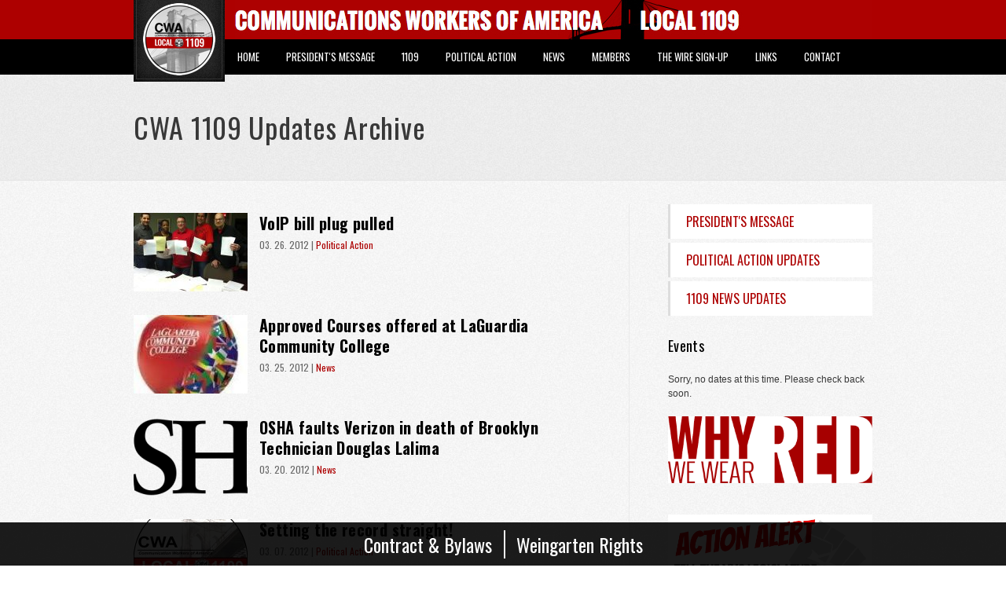

--- FILE ---
content_type: text/html; charset=utf-8
request_url: https://www.cwa1109.org/updates/news/updates/news/dcrf-starting-again?page=30
body_size: 8366
content:
<!DOCTYPE html>
<html lang="en" dir="ltr">
<head>
  <meta http-equiv="Content-Type" content="text/html; charset=utf-8" />
<link rel="shortcut icon" href="https://www.cwa1109.org/sites/default/files/cwa.png" type="image/png" />
<meta name="viewport" content="width=device-width, initial-scale=1, maximum-scale=1, minimum-scale=1, user-scalable=no" />
<meta name="generator" content="Drupal 7 (http://drupal.org)" />
<link rel="canonical" href="updates/news/updates/news/dcrf-starting-again" />
<link rel="shortlink" href="https://www.cwa1109.org/updates/news/updates/news/dcrf-starting-again" />
<meta property="og:site_name" content="CWA 1109" />
<meta property="og:type" content="article" />
<meta property="og:url" content="https://www.cwa1109.org/updates/news/updates/news/dcrf-starting-again" />
<meta property="og:title" content="CWA 1109 Updates Archive" />
<meta name="twitter:card" content="summary" />
<meta name="twitter:url" content="https://www.cwa1109.org/updates/news/updates/news/dcrf-starting-again" />
<meta name="twitter:title" content="CWA 1109 Updates Archive" />
<meta name="dcterms.title" content="CWA 1109 Updates Archive" />
<meta name="dcterms.type" content="Text" />
<meta name="dcterms.format" content="text/html" />
<meta name="dcterms.identifier" content="https://www.cwa1109.org/updates/news/updates/news/dcrf-starting-again" />
  <title>CWA 1109 Updates Archive | CWA 1109</title>  
  <link rel="apple-touch-icon" href="iphone-icon-new.png"/>
  <link type="text/css" rel="stylesheet" href="https://www.cwa1109.org/sites/default/files/css/css_xE-rWrJf-fncB6ztZfd2huxqgxu4WO-qwma6Xer30m4.css" media="all" />
<link type="text/css" rel="stylesheet" href="https://www.cwa1109.org/sites/default/files/css/css_QEwwK8ru5DBaGo02VUT5ree6stpSdEDL99VmsjQ94ck.css" media="all" />
<link type="text/css" rel="stylesheet" href="https://www.cwa1109.org/sites/default/files/css/css_G5BCm25r5vUZdGW5l3ELD1e20Rcml8G9lj09_K7UHtk.css" media="all" />
<link type="text/css" rel="stylesheet" href="https://www.cwa1109.org/sites/all/modules/popup/popup.css?t9l05z" media="all" />
<link type="text/css" rel="stylesheet" href="https://www.cwa1109.org/sites/default/files/css/css_AfSfWre3fZc62q4AGZ_tSU1Mq5d6rO3LDC5jkZHBVYA.css" media="all" />
<link type="text/css" rel="stylesheet" href="https://www.cwa1109.org/sites/default/files/css/css_p09eTbzKLKaXmQwPUhy0LSadr3QuCW5CBbpBPmoNbP8.css" media="all" />

<!--[if (lt IE 9)&(!IEMobile)]>
<link type="text/css" rel="stylesheet" href="https://www.cwa1109.org/sites/default/files/css/css_oY2BSmrfemEpiJwiB5E6GrEWVoLBD2xMW8UZacufDiQ.css" media="all" />
<![endif]-->

<!--[if gte IE 9]><!-->
<link type="text/css" rel="stylesheet" href="https://www.cwa1109.org/sites/default/files/css/css_t3V6jBTeQpkqIn3z1NSJ3GMdg-Hy-5HmSZtKScDxCwE.css" media="all" />
<!--<![endif]-->
  <script type="text/javascript" src="//ajax.googleapis.com/ajax/libs/jquery/1.7.2/jquery.min.js"></script>
<script type="text/javascript">
<!--//--><![CDATA[//><!--
window.jQuery || document.write("<script src='/sites/all/modules/jquery_update/replace/jquery/1.7/jquery.min.js'>\x3C/script>")
//--><!]]>
</script>
<script type="text/javascript" src="https://www.cwa1109.org/sites/default/files/js/js_zyAUfIGNuqcp8mwrX8zjM1-hc4QfgbyZ2IekNaRExpE.js"></script>
<script type="text/javascript" src="https://www.cwa1109.org/sites/default/files/js/js_45JniWrXrY8q8AEVIV6GFupI5scizolw-FrujytMgiY.js"></script>
<script type="text/javascript" src="https://www.cwa1109.org/sites/default/files/js/js_ptR1ZjZnexk8gj2Q9mIgM2M_6ztR4ckK-i_6gzFmlNM.js"></script>
<script type="text/javascript" src="https://www.cwa1109.org/sites/default/files/js/js_eC25JwTVUjOlQwEI7AA3feI8dnRXnYeoVZF8veTbWMM.js"></script>
<script type="text/javascript" src="https://www.cwa1109.org/sites/all/modules/popup/popup.js?t9l05z"></script>
<script type="text/javascript" src="https://www.cwa1109.org/sites/default/files/js/js_BzP-qLqw2aF8hU9W6kUznt-mRmTFh9_Q7BbS4Gwuujc.js"></script>
<script type="text/javascript" src="https://www.cwa1109.org/sites/default/files/js/js__7opmT2H53WTkH-n18LySPcSznXcmVDumaR4Y-rf2Vc.js"></script>
<script type="text/javascript" src="https://www.cwa1109.org/sites/default/files/js/js_43n5FBy8pZxQHxPXkf-sQF7ZiacVZke14b0VlvSA554.js"></script>
<script type="text/javascript">
<!--//--><![CDATA[//><!--
jQuery.extend(Drupal.settings, {"basePath":"\/","pathPrefix":"","ajaxPageState":{"theme":"ucommt9","theme_token":"WKO6JCIGbhTxDXUpM1qZ4fHPVlqMGL2pJ6y9ZIGkV2o","js":{"sites\/all\/modules\/copyprevention\/copyprevention.js":1,"\/\/ajax.googleapis.com\/ajax\/libs\/jquery\/1.7.2\/jquery.min.js":1,"0":1,"misc\/jquery.once.js":1,"misc\/drupal.js":1,"sites\/all\/libraries\/fitvids\/jquery.fitvids.js":1,"sites\/all\/modules\/nice_menus\/js\/jquery.bgiframe.js":1,"sites\/all\/modules\/nice_menus\/js\/jquery.hoverIntent.js":1,"sites\/all\/modules\/nice_menus\/js\/superfish.js":1,"sites\/all\/modules\/nice_menus\/js\/nice_menus.js":1,"sites\/all\/modules\/fitvids\/fitvids.js":1,"sites\/all\/libraries\/colorbox\/jquery.colorbox-min.js":1,"sites\/all\/modules\/colorbox\/js\/colorbox.js":1,"sites\/all\/modules\/colorbox\/styles\/default\/colorbox_style.js":1,"sites\/all\/modules\/colorbox\/js\/colorbox_load.js":1,"sites\/all\/modules\/colorbox\/js\/colorbox_inline.js":1,"sites\/all\/modules\/popup\/popup.js":1,"sites\/all\/modules\/flickr\/flickr_colorbox.js":1,"sites\/all\/modules\/responsive_menus\/styles\/sidr\/js\/responsive_menus_sidr.js":1,"sites\/all\/libraries\/sidr\/jquery.sidr.min.js":1,"sites\/all\/themes\/ucommt9\/js\/script.js":1,"sites\/all\/themes\/ucommt9\/js\/jquery.flipcountdown.js":1,"sites\/all\/themes\/omega\/omega\/js\/jquery.formalize.js":1,"sites\/all\/themes\/omega\/omega\/js\/omega-mediaqueries.js":1},"css":{"modules\/system\/system.base.css":1,"modules\/system\/system.menus.css":1,"modules\/system\/system.messages.css":1,"modules\/system\/system.theme.css":1,"modules\/aggregator\/aggregator.css":1,"sites\/all\/modules\/date\/date_api\/date.css":1,"sites\/all\/modules\/date\/date_popup\/themes\/datepicker.1.7.css":1,"modules\/field\/theme\/field.css":1,"sites\/all\/modules\/fitvids\/fitvids.css":1,"modules\/node\/node.css":1,"modules\/search\/search.css":1,"modules\/user\/user.css":1,"sites\/all\/modules\/views\/css\/views.css":1,"sites\/all\/modules\/flickr\/flickr.css":1,"sites\/all\/modules\/colorbox\/styles\/default\/colorbox_style.css":1,"sites\/all\/modules\/ctools\/css\/ctools.css":1,"sites\/all\/modules\/popup\/popup.css":1,"sites\/all\/modules\/nice_menus\/css\/nice_menus.css":1,"sites\/all\/modules\/nice_menus\/css\/nice_menus_default.css":1,"sites\/all\/libraries\/sidr\/stylesheets\/jquery.sidr.dark.css":1,"sites\/all\/themes\/omega\/alpha\/css\/alpha-reset.css":1,"sites\/all\/themes\/omega\/alpha\/css\/alpha-mobile.css":1,"sites\/all\/themes\/omega\/alpha\/css\/alpha-alpha.css":1,"sites\/all\/themes\/omega\/omega\/css\/formalize.css":1,"sites\/all\/themes\/omega\/omega\/css\/omega-text.css":1,"sites\/all\/themes\/omega\/omega\/css\/omega-branding.css":1,"sites\/all\/themes\/omega\/omega\/css\/omega-menu.css":1,"sites\/all\/themes\/omega\/omega\/css\/omega-forms.css":1,"sites\/all\/themes\/omega\/omega\/css\/omega-visuals.css":1,"sites\/all\/themes\/ucommt9\/css\/global.css":1,"ie::normal::sites\/all\/themes\/ucommt9\/css\/ucommt9-alpha-default.css":1,"ie::normal::sites\/all\/themes\/ucommt9\/css\/ucommt9-alpha-default-normal.css":1,"ie::normal::sites\/all\/themes\/omega\/alpha\/css\/grid\/alpha_default\/normal\/alpha-default-normal-12.css":1,"ie::normal::sites\/all\/themes\/omega\/alpha\/css\/grid\/alpha_default\/normal\/alpha-default-normal-24.css":1,"narrow::sites\/all\/themes\/ucommt9\/css\/ucommt9-alpha-default.css":1,"narrow::sites\/all\/themes\/ucommt9\/css\/ucommt9-alpha-default-narrow.css":1,"sites\/all\/themes\/omega\/alpha\/css\/grid\/alpha_default\/narrow\/alpha-default-narrow-12.css":1,"sites\/all\/themes\/omega\/alpha\/css\/grid\/alpha_default\/narrow\/alpha-default-narrow-24.css":1,"normal::sites\/all\/themes\/ucommt9\/css\/ucommt9-alpha-default.css":1,"normal::sites\/all\/themes\/ucommt9\/css\/ucommt9-alpha-default-normal.css":1,"sites\/all\/themes\/omega\/alpha\/css\/grid\/alpha_default\/normal\/alpha-default-normal-12.css":1,"sites\/all\/themes\/omega\/alpha\/css\/grid\/alpha_default\/normal\/alpha-default-normal-24.css":1}},"colorbox":{"opacity":"0.85","current":"{current} of {total}","previous":"\u00ab Prev","next":"Next \u00bb","close":"Close","maxWidth":"98%","maxHeight":"98%","fixed":true,"mobiledetect":false,"mobiledevicewidth":"480px"},"popup":{"effects":{"show":{"default":"this.body.show();","fade":"\n        if (this.opacity){\n          this.body.fadeTo(\u0027medium\u0027,this.opacity);\n        }else{\n          this.body.fadeIn(\u0027medium\u0027);\n        }","slide-down":"this.body.slideDown(\u0027medium\u0027)","slide-down-fade":"\n        this.body.animate(\n          {\n            height:\u0027show\u0027,\n            opacity:(this.opacity ? this.opacity : \u0027show\u0027)\n          }, \u0027medium\u0027\n        );"},"hide":{"default":"this.body.hide();","fade":"this.body.fadeOut(\u0027medium\u0027);","slide-down":"this.body.slideUp(\u0027medium\u0027);","slide-down-fade":"\n        this.body.animate(\n          {\n            height:\u0027hide\u0027,\n            opacity:\u0027hide\u0027\n          }, \u0027medium\u0027\n        );"}},"linger":250,"delay":0},"nice_menus_options":{"delay":"800","speed":"normal"},"fitvids":{"custom_domains":[],"selectors":[".region\r","body #region-content .node-page"],"simplifymarkup":true},"responsive_menus":[{"selectors":["#block-nice-menus-1 .content"],"trigger_txt":"\u003Cimg src=\u0022\/sites\/all\/themes\/ucommt9\/images\/mobile-nav.svg\u0022\/\u003E","side":"right","speed":"200","media_size":"768","displace":"1","renaming":"1","onOpen":"","onClose":"","responsive_menus_style":"sidr"}],"copyprevention":{"body":[],"images":[],"images_min_dimension":"150","transparentgif":"https:\/\/www.cwa1109.org\/sites\/all\/modules\/copyprevention\/transparent.gif"},"omega":{"layouts":{"primary":"normal","order":["narrow","normal"],"queries":{"narrow":"all and (min-width: 740px) and (min-device-width: 740px), (max-device-width: 800px) and (min-width: 740px) and (orientation:landscape)","normal":"all and (min-width: 980px) and (min-device-width: 980px), all and (max-device-width: 1024px) and (min-width: 1024px) and (orientation:landscape)"}}}});
//--><!]]>
</script>
  <link href="https://fonts.googleapis.com/css?family=Oswald:300,400,700" rel="stylesheet">

  <!--[if lt IE 9]><script src="http://html5shiv.googlecode.com/svn/trunk/html5.js"></script><![endif]-->
  <script type="text/javascript">var switchTo5x=true;</script>
</head>
<body class="html not-front not-logged-in page-updates page-updates-news page-updates-news-updates page-updates-news-updates-news page-updates-news-updates-news-dcrf-starting-again news-bottom-padd context-updates">
  <div id="skip-link">
    <a href="#main-content" class="element-invisible element-focusable">Skip to main content</a>
  </div>
  <div class="region region-page-top" id="region-page-top">
  <div class="region-inner region-page-top-inner">
      </div>
</div>  <div class="page clearfix" id="page">
      <section id="cta-wrapper">
<div id="cta">
<div id="cta-inner">
<span class="cta-mobile">CWA 1109</span>
</div>
</div>
</section>
<header id="section-header" class="section section-header">
  <div id="zone-menu-wrapper" class="zone-wrapper zone-menu-wrapper clearfix">  
  <div id="zone-menu" class="zone zone-menu clearfix container-12">
    <div class="grid-12 region region-menu" id="region-menu">
  <div class="region-inner region-menu-inner">
        <div class="block block-nice-menus block-1 block-nice-menus-1 odd block-without-title" id="block-nice-menus-1">
  <div class="block-inner clearfix">
                
    <div class="content clearfix">
      <ul class="nice-menu nice-menu-down nice-menu-main-menu" id="nice-menu-1"><li class="menu-218 menu-path-front first odd "><a href="/">Home</a></li>
<li class="menu-343 menu-path-taxonomy-term-5  even "><a href="/updates/presidents-message" title="">President&#039;s Message</a></li>
<li class="menu-1019 menuparent  menu-path-nolink  odd "><a title="" class="nolink">1109</a><ul><li class="menu-597 menu-path-officers-staff first odd "><a href="/officers-staff" title="">Officers &amp; Staff</a></li>
<li class="menu-565 menu-path-galleries  even "><a href="/galleries" title="">Photos</a></li>
<li class="menu-575 menu-path-node-26  odd "><a href="/organize">Organize</a></li>
<li class="menu-783 menu-path-node-66  even "><a href="/content/health-safety">Health &amp; Safety</a></li>
<li class="menu-863 menu-path-node-72  odd last"><a href="/we-wear-red">Why We Wear Red</a></li>
</ul></li>
<li class="menu-345 menuparent  menu-path-nolink  even "><a title="" class="nolink">Political Action</a><ul><li class="menu-1020 menu-path-node-4 first odd "><a href="/political-action">1109 Political Action</a></li>
<li class="menu-848 menu-path-taxonomy-term-4  even last"><a href="/updates/political-action" title="">Political Action Updates</a></li>
</ul></li>
<li class="menu-849 menuparent  menu-path-taxonomy-term-6 active-trail  odd "><a href="/updates/news" title="">News</a><ul><li class="menu-1644 menu-path-taxonomy-term-5 first odd "><a href="/updates/presidents-message" title="">Presidents Message</a></li>
<li class="menu-1643 menu-path-taxonomy-term-4  even "><a href="/updates/political-action" title="">Political Action News</a></li>
<li class="menu-1382 menu-path-updates active-trail  odd last"><a href="/updates" title="">News Updates Archive</a></li>
</ul></li>
<li class="menu-1017 menuparent  menu-path-nolink  even "><a title="" class="nolink">Members</a><ul><li class="menu-1381 menu-path-node-244 first odd "><a href="/benefits">Benefits</a></li>
<li class="menu-1026 menu-path-node-232  even "><a href="/forms">Forms</a></li>
<li class="menu-1024 menu-path-spv  odd "><a href="/spv">SPV&#039;s</a></li>
<li class="menu-1173 menu-path-node-237  even "><a href="/contract-bylaws">Contract &amp; Bylaws</a></li>
<li class="menu-1174 menu-path-scwa1109org-sites-default-files-1109welfarefundpdf  odd "><a href="https://cwa1109.org/sites/default/files/1109welfarefund.pdf" title="">Funds Brochure</a></li>
<li class="menu-1018 menu-path-node-129  even "><a href="/retirees">Retired Members</a></li>
<li class="menu-1391 menu-path-node-305  odd "><a href="/content/important-phone-numbers">Important Phone Numbers</a></li>
<li class="menu-1647 menu-path-node-999  even last"><a href="/weingarten-rights">Weingarten Rights</a></li>
</ul></li>
<li class="menu-347 menu-path-node-59  odd "><a href="/content/wire">The Wire Sign-up</a></li>
<li class="menu-1022 menuparent  menu-path-nolink  even "><a title="" class="nolink">Links</a><ul><li class="menu-1646 menu-path-vendors first odd "><a href="/vendors" title="">Vendors</a></li>
<li class="menu-348 menu-path-node-7  even last"><a href="/links">Helpful Links</a></li>
</ul></li>
<li class="menu-449 menu-path-node-23  odd last"><a href="/contact">Contact</a></li>
</ul>
    </div>
  </div>
</div>  </div>
</div>
  </div>
</div><div id="zone-branding-wrapper" class="zone-wrapper zone-branding-wrapper clearfix">  
  <div id="zone-branding" class="zone zone-branding clearfix container-12">
    <div class="grid-12 region region-branding" id="region-branding">
  <div class="region-inner region-branding-inner">
        <div class="branding-data clearfix">
            <div class="logo-img">
        <a href="/" rel="home" title=""><img src="https://www.cwa1109.org/sites/all/themes/ucommt9/logo.png" alt="" id="logo" /></a>      </div>
                </div>
          </div>
</div>  </div>
</div></header>    
      <section id="section-content" class="section section-content">
  <div id="zone-title-wrapper" class="zone-wrapper zone-title-wrapper clearfix">  
  <div id="zone-title" class="zone zone-title clearfix container-24">
    <div class="grid-24 region region-header-title" id="region-header-title">
  <div class="region-inner region-header-title-inner">
    <div class="block block-delta-blocks block-page-title block-delta-blocks-page-title odd block-without-title" id="block-delta-blocks-page-title">
  <div class="block-inner clearfix">
                
    <div class="content clearfix">
      <h1 id="page-title" class="title">CWA 1109 Updates Archive</h1>    </div>
  </div>
</div>  </div>
</div>  </div>
</div><div id="zone-content-wrapper" class="zone-wrapper zone-content-wrapper clearfix">  
  <div id="zone-content" class="zone zone-content clearfix container-24">    
        
        <div class="grid-15 suffix-2 region region-content" id="region-content">
  <div class="region-inner region-content-inner">
	
    <a id="main-content"></a>
        
                <div class="block block-system block-main block-system-main odd block-without-title" id="block-system-main">
  <div class="block-inner clearfix">
                
    <div class="content clearfix">
      <div class="view view-updates view-id-updates view-display-id-page_1 updates view-dom-id-44cd59626a63aef6e02c52174d09cbfe">
        
  
  
      <div class="view-content">
      <div class="item-list">    <ul>          <li class="views-row views-row-1 views-row-odd views-row-first">  
          <a href="/updates/political-action/voip-bill-plug-pulled"><img src="https://www.cwa1109.org/sites/default/files/styles/news_thumb/public/updates/photo.jpg?itok=u_PaSCoq" width="145" height="100" alt="" /></a>    
          <h3 class="field-content"><a href="/updates/political-action/voip-bill-plug-pulled">VoIP bill plug pulled</a></h3>    
          <strong class="date"><span class="date-display-single">03. 26. 2012</span> | <a href="/updates/political-action">Political Action</a></strong>    
          <div class="player"></div>  </li>
          <li class="views-row views-row-2 views-row-even">  
          <a href="/updates/news/approved-courses-offered-laguardia-community-college"><img src="https://www.cwa1109.org/sites/default/files/styles/news_thumb/public/updates/laguardia.jpg?itok=HP2JkQyo" width="145" height="100" alt="" /></a>    
          <h3 class="field-content"><a href="/updates/news/approved-courses-offered-laguardia-community-college">Approved Courses offered at LaGuardia Community College</a></h3>    
          <strong class="date"><span class="date-display-single">03. 25. 2012</span> | <a href="/updates/news">News</a></strong>    
          <div class="player"></div>  </li>
          <li class="views-row views-row-3 views-row-odd">  
          <a href="/updates/news/osha-faults-verizon-death-brooklyn-technician-douglas-lalima"><img src="https://www.cwa1109.org/sites/default/files/styles/news_thumb/public/updates/us-osha-logo.svg_.png?itok=9Ybftlxy" width="145" height="100" alt="" /></a>    
          <h3 class="field-content"><a href="/updates/news/osha-faults-verizon-death-brooklyn-technician-douglas-lalima">OSHA faults Verizon in death of Brooklyn Technician Douglas Lalima </a></h3>    
          <strong class="date"><span class="date-display-single">03. 20. 2012</span> | <a href="/updates/news">News</a></strong>    
          <div class="player"></div>  </li>
          <li class="views-row views-row-4 views-row-even">  
          <a href="/updates/political-action/setting-record-straight"><img src="https://www.cwa1109.org/sites/default/files/styles/news_thumb/public/updates/logo_master_copy_2_2.jpg?itok=c6PXJB7u" width="145" height="100" alt="" /></a>    
          <h3 class="field-content"><a href="/updates/political-action/setting-record-straight">Setting the record straight!</a></h3>    
          <strong class="date"><span class="date-display-single">03. 07. 2012</span> | <a href="/updates/political-action">Political Action</a></strong>    
          <div class="player"></div>  </li>
          <li class="views-row views-row-5 views-row-odd">  
          <a href="/updates/news/brooklyn-true-canvass"><img src="https://www.cwa1109.org/sites/default/files/styles/news_thumb/public/updates/logo_master_copy_2_3.jpg?itok=niDC3vOA" width="145" height="100" alt="" /></a>    
          <h3 class="field-content"><a href="/updates/news/brooklyn-true-canvass">Brooklyn True Up Canvass</a></h3>    
          <strong class="date"><span class="date-display-single">02. 22. 2012</span> | <a href="/updates/news">News</a></strong>    
          <div class="player"></div>  </li>
          <li class="views-row views-row-6 views-row-even">  
          <a href="/updates/news/cablevision-workers-triumph-brooklyn-technicians-vote-unionize"><img src="https://www.cwa1109.org/sites/default/files/styles/news_thumb/public/updates/cable99logo_0.jpg?itok=QVpDAUgP" width="145" height="100" alt="" /></a>    
          <h3 class="field-content"><a href="/updates/news/cablevision-workers-triumph-brooklyn-technicians-vote-unionize">Cablevision Workers Triumph, Brooklyn Technicians Vote To Unionize</a></h3>    
          <strong class="date"><span class="date-display-single">01. 26. 2012</span> | <a href="/updates/news">News</a></strong>    
          <div class="player"></div>  </li>
          <li class="views-row views-row-7 views-row-odd">  
          <a href="/updates/news/msg-mlk-day-rally-support-cablevision-workers"><img src="https://www.cwa1109.org/sites/default/files/styles/news_thumb/public/updates/smallest.jpg?itok=hQF_KSyW" width="145" height="100" alt="" /></a>    
          <h3 class="field-content"><a href="/updates/news/msg-mlk-day-rally-support-cablevision-workers">MSG MLK Day Rally in support of Cablevision Workers</a></h3>    
          <strong class="date"><span class="date-display-single">01. 17. 2012</span> | <a href="/updates/news">News</a></strong>    
          <div class="player"></div>  </li>
          <li class="views-row views-row-8 views-row-even">  
          <a href="/updates/news/bargaining-reports"><img src="https://www.cwa1109.org/sites/default/files/styles/news_thumb/public/updates/img_2788.jpg?itok=7E90TlZs" width="145" height="100" alt="" /></a>    
          <h3 class="field-content"><a href="/updates/news/bargaining-reports">Bargaining Reports </a></h3>    
          <strong class="date"><span class="date-display-single">01. 02. 2012</span> | <a href="/updates/news">News</a></strong>    
          <div class="player"></div>  </li>
          <li class="views-row views-row-9 views-row-odd">  
          <a href="/updates/news/happy-holidays-you-and-yours-local-1109"><img src="https://www.cwa1109.org/sites/default/files/styles/news_thumb/public/updates/001.jpg?itok=YwTaQI2Y" width="145" height="100" alt="" /></a>    
          <h3 class="field-content"><a href="/updates/news/happy-holidays-you-and-yours-local-1109">Happy Holidays to you and yours Local 1109</a></h3>    
          <strong class="date"><span class="date-display-single">12. 22. 2011</span> | <a href="/updates/news">News</a></strong>    
          <div class="player"></div>  </li>
          <li class="views-row views-row-10 views-row-even">  
          <a href="/updates/news/media-coverage-occupy-wall-street-march-november-17th"><img src="https://www.cwa1109.org/sites/default/files/styles/news_thumb/public/updates/calabreseoccupynov17.jpg?itok=kl3SGDLV" width="145" height="100" alt="" /></a>    
          <h3 class="field-content"><a href="/updates/news/media-coverage-occupy-wall-street-march-november-17th">Media coverage from Occupy Wall Street March November 17th</a></h3>    
          <strong class="date"><span class="date-display-single">11. 18. 2011</span> | <a href="/updates/news">News</a></strong>    
          <div class="player"></div>  </li>
          <li class="views-row views-row-11 views-row-odd">  
          <a href="/updates/news/ohio-unions-get-revenge-issue-2-fails"><img src="https://www.cwa1109.org/sites/default/files/styles/news_thumb/public/updates/noon2.jpg?itok=4qRgPfKW" width="145" height="100" alt="" /></a>    
          <h3 class="field-content"><a href="/updates/news/ohio-unions-get-revenge-issue-2-fails">Ohio Unions get revenge as Issue 2 fails!</a></h3>    
          <strong class="date"><span class="date-display-single">11. 09. 2011</span> | <a href="/updates/news">News</a></strong>    
          <div class="player"></div>  </li>
          <li class="views-row views-row-12 views-row-even">  
          <a href="/updates/political-action/cwa-calls-house-defeat-anti-union-measure"><img src="https://www.cwa1109.org/sites/default/files/styles/news_thumb/public/updates/cwa_logo_4.jpg?itok=4KhYLzFX" width="145" height="100" alt="" /></a>    
          <h3 class="field-content"><a href="/updates/political-action/cwa-calls-house-defeat-anti-union-measure">CWA Calls on House To Defeat Anti-Union Measure</a></h3>    
          <strong class="date"><span class="date-display-single">11. 08. 2011</span> | <a href="/updates/political-action">Political Action</a></strong>    
          <div class="player"></div>  </li>
          <li class="views-row views-row-13 views-row-odd">  
          <a href="/updates/political-action/decrying-greed-cwa-joins-wall-street-occupation-demonstration"><img src="https://www.cwa1109.org/sites/default/files/styles/news_thumb/public/updates/img_3680.jpg?itok=VHbj-nQi" width="145" height="100" alt="" /></a>    
          <h3 class="field-content"><a href="/updates/political-action/decrying-greed-cwa-joins-wall-street-occupation-demonstration">Decrying Greed, CWA Joins Wall Street Occupation Demonstration</a></h3>    
          <strong class="date"><span class="date-display-single">10. 06. 2011</span> | <a href="/updates/political-action">Political Action</a></strong>    
          <div class="player"></div>  </li>
          <li class="views-row views-row-14 views-row-even">  
          <a href="/updates/news/american-jobs-act"><img src="https://www.cwa1109.org/sites/default/files/styles/news_thumb/public/updates/1104july303.jpg?itok=i5DX4lcC" width="145" height="100" alt="" /></a>    
          <h3 class="field-content"><a href="/updates/news/american-jobs-act">The American Jobs Act</a></h3>    
          <strong class="date"><span class="date-display-single">10. 04. 2011</span> | <a href="/updates/news">News</a></strong>    
          <div class="player"></div>  </li>
          <li class="views-row views-row-15 views-row-odd views-row-last">  
          <a href="/updates/news/unions-intense-lobbying-stops-republicans-crippling-nlrb"><img src="https://www.cwa1109.org/sites/default/files/styles/news_thumb/public/updates/nlrb_logo_1_0.jpg?itok=OfbVbzK2" width="145" height="100" alt="" /></a>    
          <h3 class="field-content"><a href="/updates/news/unions-intense-lobbying-stops-republicans-crippling-nlrb">Unions&#039; Intense Lobbying Stops Republicans From Crippling NLRB</a></h3>    
          <strong class="date"><span class="date-display-single">09. 28. 2011</span> | <a href="/updates/news">News</a></strong>    
          <div class="player"></div>  </li>
      </ul></div>    </div>
  
      <h2 class="element-invisible">Pages</h2><div class="item-list"><ul class="pager clearfix"><li class="pager-first first"><a title="Go to first page" href="/updates/news/updates/news/dcrf-starting-again">« first</a></li><li class="pager-previous"><a href="/updates/news/updates/news/dcrf-starting-again?page=29">‹ prev</a></li><li class="pager-ellipsis">…</li><li class="pager-item"><a title="Go to page 25" href="/updates/news/updates/news/dcrf-starting-again?page=24">25</a></li><li class="pager-item"><a title="Go to page 26" href="/updates/news/updates/news/dcrf-starting-again?page=25">26</a></li><li class="pager-item"><a title="Go to page 27" href="/updates/news/updates/news/dcrf-starting-again?page=26">27</a></li><li class="pager-item"><a title="Go to page 28" href="/updates/news/updates/news/dcrf-starting-again?page=27">28</a></li><li class="pager-item"><a title="Go to page 29" href="/updates/news/updates/news/dcrf-starting-again?page=28">29</a></li><li class="pager-item"><a title="Go to page 30" href="/updates/news/updates/news/dcrf-starting-again?page=29">30</a></li><li class="pager-current">31</li><li class="pager-item"><a title="Go to page 32" href="/updates/news/updates/news/dcrf-starting-again?page=31">32</a></li><li class="pager-item"><a title="Go to page 33" href="/updates/news/updates/news/dcrf-starting-again?page=32">33</a></li><li class="pager-next"><a title="Go to next page" href="/updates/news/updates/news/dcrf-starting-again?page=31">next ›</a></li><li class="pager-last last"><a title="Go to last page" href="/updates/news/updates/news/dcrf-starting-again?page=32">last »</a></li></ul></div>  
  
  
      <div class="view-footer">
      <p> <a href="/news-feed" class="rss">RSS</a> </p>
    </div>
  
  
</div>    </div>
  </div>
</div>      </div>
</div><aside class="grid-7 region region-sidebar-second" id="region-sidebar-second">
  <div class="region-inner region-sidebar-second-inner">
    <div class="block block-menu block-menu-news block-menu-menu-news odd block-without-title" id="block-menu-menu-news">
  <div class="block-inner clearfix">
                
    <div class="content clearfix">
      <ul class="menu"><li class="first leaf"><a href="/updates/presidents-message" title="">President&#039;s Message</a></li>
<li class="leaf"><a href="/updates/political-action" title="">Political Action Updates</a></li>
<li class="last leaf"><a href="/updates/news" title="">1109 News Updates</a></li>
</ul>    </div>
  </div>
</div><section class="block block-views block-events-block-1 block-views-events-block-1 even" id="block-views-events-block-1">
  <div class="block-inner clearfix">
              <h2 class="block-title">Events</h2>
            
    <div class="content clearfix">
      <div class="view view-events view-id-events view-display-id-block_1 events view-dom-id-069a212bf0dd12e2eef92738f268d7e6">
        
  
  
      <div class="view-empty">
      Sorry, no dates at this time. Please check back soon.    </div>
  
  
  
  
  
  
</div>    </div>
  </div>
</section><div class="block block-block block-14 block-block-14 odd block-without-title" id="block-block-14">
  <div class="block-inner clearfix">
                
    <div class="content clearfix">
      <p><a href="/we-wear-red"><img alt="Image" class="imgp_img" src="/sites/default/files/imagepicker/1/red.gif" style="width:100%" /></a></p>
    </div>
  </div>
</div><div class="block block-block block-13 block-block-13 even block-without-title" id="block-block-13">
  <div class="block-inner clearfix">
                
    <div class="content clearfix">
      <p><a href="https://action.cwa.org/letters/tell-your-legislators-stand-with-workers/" target="_blank"><img alt="" src="https://www.cwa1109.org/sites/default/files/attachments/2023_-_pro-worker_bills_action_alert_2_1.jpg" style="width: 100%;" /></a><a href="/strike-supporters"><img alt="Image" class="imgp_img" src="/sites/default/files/imagepicker/1/strike.gif" style="width: 100%;" /></a></p>
    </div>
  </div>
</div>  </div>
</aside>  </div>
</div><div id="zone-sign-up-wrapper" class="zone-wrapper zone-sign-up-wrapper clearfix">  
  <div id="zone-sign-up" class="zone zone-sign-up clearfix container-12">
    <div class="grid-12 region region-sign-up" id="region-sign-up">
  <div class="region-inner region-sign-up-inner">
    <section class="block block-block block-20 block-block-20 odd" id="block-block-20">
  <div class="block-inner clearfix">
              <h2 class="block-title">Subscribe</h2>
            
    <div class="content clearfix">
      <div id="sign-up-text">to <strong>The WiRE</strong> newsletter</br>and text messaging!</div>
<a href="/content/wire">Sign-up</a>    </div>
  </div>
</section>  </div>
</div>  </div>
</div></section>    
  
      <footer id="section-footer" class="section section-footer">
  <div id="zone-feeds-wrapper" class="zone-wrapper zone-feeds-wrapper clearfix">  
  <div id="zone-feeds" class="zone zone-feeds clearfix container-12">
    <div class="grid-6 region region-feeds-first" id="region-feeds-first">
  <div class="region-inner region-feeds-first-inner">
    <section class="block block-views block-homepage-feeds-block block-views-homepage-feeds-block odd" id="block-views-homepage-feeds-block">
  <div class="block-inner clearfix">
              <h2 class="block-title">From the AFL-CIO</h2>
            
    <div class="content clearfix">
      <div class="view view-homepage-feeds view-id-homepage_feeds view-display-id-block view-dom-id-436d3e7750612ab6b5fb016945e1bfac">
        
  
  
      <div class="view-content">
        <div class="views-row views-row-1">
      
          <strong class="field-content title-strong"><a href="https://aflcio.org/2025/5/25/asian-american-and-pacific-islander-heritage-month-profile-rosa-serai">Asian American and Pacific Islander Heritage Month Profile: Rosa Serai</a></strong>    
          <strong>8 months 1 week - </strong> Asian American and Pacific Islander Heritage Month Profile: Rosa Serai...    </div>
  <div class="views-row views-row-2">
      
          <strong class="field-content title-strong"><a href="https://aflcio.org/2025/5/24/asian-american-and-pacific-islander-heritage-month-profile-annawa-naing">Asian American and Pacific Islander Heritage Month Profile: Annawa Naing</a></strong>    
          <strong>8 months 1 week - </strong> Asian American and Pacific Islander Heritage Month Profile: Annawa Naing...    </div>
    </div>
  
  
  
  
  
  
</div>    </div>
  </div>
</section>  </div>
</div><div class="grid-6 region region-feeds-second" id="region-feeds-second">
  <div class="region-inner region-feeds-second-inner">
    <section class="block block-views block-homepage-feeds-block-1 block-views-homepage-feeds-block-1 odd" id="block-views-homepage-feeds-block-1">
  <div class="block-inner clearfix">
              <h2 class="block-title">From the CWA</h2>
            
    <div class="content clearfix">
      <div class="view view-homepage-feeds view-id-homepage_feeds view-display-id-block_1 view-dom-id-80d0706664f195e4d770ae7a00443b37">
        
  
  
      <div class="view-content">
        <div class="views-row views-row-1">
      
          <strong class="field-content title-strong"><a href="https://cwa-union.org/news/releases/cwa-statement-killing-minneapolis-union-member-alex-pretti">CWA Statement on the Killing of Minneapolis Union Member Alex Pretti</a></strong>    
          <strong>1 day 10 hours - </strong> 
  
  
            

                
                  
              
                  


  


      

      
<p>The...    </div>
  <div class="views-row views-row-2">
      
          <strong class="field-content title-strong"><a href="https://cwa-union.org/news/releases/more-nurses-join-union-cayuga-health-winning-voluntary-union-recognition">More Nurses Join Union at Cayuga Health, Winning Voluntary Union Recognition</a></strong>    
          <strong>3 days 9 hours - </strong> 
  
  
            

                
                  
              
                  


  


      

      
<p>ITHACA,...    </div>
    </div>
  
  
  
  
  
  
</div>    </div>
  </div>
</section>  </div>
</div>  </div>
</div><div id="zone-footer-wrapper" class="zone-wrapper zone-footer-wrapper clearfix">  
  <div id="zone-footer" class="zone zone-footer clearfix container-12">
    <div class="grid-4 region region-footer-first" id="region-footer-first">
  <div class="region-inner region-footer-first-inner">
    <section class="block block-block block-8 block-block-8 odd" id="block-block-8">
  <div class="block-inner clearfix">
              <h2 class="block-title">Sign-Up For 1109 text Alerts</h2>
            
    <div class="content clearfix">
      <div id="ez-widget" class="">
                            <form
            enctype="application/x-www-form-urlencoded"
            action="https://app.eztexting.com/widgets?_method=subscribe"
            id="ez-form"
            method="post"
            target="subscribed"            onsubmit="
                                                window.open(
                        '',
                        'subscribed',
                        'width=380,' +
                        'height=370,' +
                        'scrollbars=no,resizable=yes,status=no,toolbar=0'
                );
                            "
        >
            <input type="hidden" name="serializedData" value="eNpVj8FOwzAMht/F56Ila9duve2AYAhOiBPjkCVOG5QlVZ1oQtPeHYcNCW7+PueP9Zt2aZtNq4xuulYI2ayFFt26PtgOV7qxZ3D0MMc80St61MnFsPU+ntBADwIqUFe6voH+HeS6k20NHxVYh94UJxnIDSFPj6gMzhzlJGWtkchm/9c6ug/q4NE8RRdeeK8GvJ36/GdYpK+pTEsegzrepM6U4nGnY3ibPasxpanfL/YL3p2cSSO7elX+G9ENYypYF3QcYbBupnT3AxVkwnnHVeu2k6KCobR8dsSh82/RHqQUG7hcvgFFOmWF">

            
<div class="ez-el">
    <label class="ez-lb" for="PhoneNumber">Enter your cell phone number below to get 1109 text alerts</label>

    <div class="ez-in">
        <input id="PhoneNumber" class="ez-text" name="PhoneNumber" type="tel"
               value=""
               required="required" placeholder="(e.g. 2223334444 no dots)"
               pattern="^[2-9][0-9]{9}$" />
    </div>
</div>



            
            <div class="ez-el">
                <div class="ez-in">
                    <button class="ez-button" type="submit">Join Now</button>
                </div>
            </div>
        </form>
    
    <div id="ez-footer">
                Msg&amp;data rates may apply. To unsubscribe, text <b>STOP</b> to 313131.
    </div>
</div>
<a name="bot"></a>    </div>
  </div>
</section>  </div>
</div><div class="grid-4 region region-footer-second" id="region-footer-second">
  <div class="region-inner region-footer-second-inner">
    <section class="block block-block block-9 block-block-9 odd" id="block-block-9">
  <div class="block-inner clearfix">
              <h2 class="block-title">Connect With Us</h2>
            
    <div class="content clearfix">
      <a href="https://www.facebook.com/pages/CWA-LOCAL-1109/341502500318" target="_blank" class="fb">Like us on Facebook</a>
<a href="https://twitter.com/CWAUnion" target="_blank" title"Follow us on Twitter" class="tw">Follow us on Twitter</a>
<a href="http://www.youtube.com/user/CWAUnion" target="_blank" title="Watch us on YouTube" class="yt">Watch us on YouTube</a>    </div>
  </div>
</section>  </div>
</div><div class="grid-4 region region-footer-third" id="region-footer-third">
  <div class="region-inner region-footer-third-inner">
    <div class="block block-menu block-menu-footer block-menu-menu-footer odd block-without-title" id="block-menu-menu-footer">
  <div class="block-inner clearfix">
                
    <div class="content clearfix">
      <ul class="menu"><li class="first leaf"><a href="/updates/presidents-message" title="">President&#039;s Message</a></li>
<li class="leaf"><a href="/updates/political-action" title="">Political Action Updates</a></li>
<li class="leaf"><a href="/organize" title="">Organize</a></li>
<li class="leaf"><a href="/contact" title="">Contact Us</a></li>
<li class="leaf"><a href="/we-wear-red" title="">Why We Wear Red</a></li>
<li class="last leaf"><a href="/weingarten-rights" title="">Weingarten Rights</a></li>
</ul>    </div>
  </div>
</div>  </div>
</div>  </div>
</div>  
  <div id="zone-footer-bottom" class="zone zone-footer-bottom clearfix container-12">
    <div class="grid-12 region region-footer-fourth" id="region-footer-fourth">
  <div class="region-inner region-footer-fourth-inner">
    <div class="block block-block block-11 block-block-11 odd block-without-title" id="block-block-11">
  <div class="block-inner clearfix">
                
    <div class="content clearfix">
      <p style="text-align: center;">Communications Workers of America: Local 1109, Brooklyn NY</p>
    </div>
  </div>
</div>  </div>
</div>  </div>
</footer>  </div>  <script type="text/javascript" src="https://www.cwa1109.org/sites/default/files/js/js_PXibfXVRx6g3RckhiNK01rrZNJ9Eef9Ezj25muoI0g4.js"></script>
  


  
  <div id="sticky-links">
	  <div id="sticky-links-inner">
		  <a href="/contract-bylaws" class="contract" rel="nofollow">Contract & Bylaws</a>
		  <a href="/weingarten-rights" rel="nofollow">Weingarten Rights</a>
	  </div>
  </div>
  <script>
  (function(i,s,o,g,r,a,m){i['GoogleAnalyticsObject']=r;i[r]=i[r]||function(){
  (i[r].q=i[r].q||[]).push(arguments)},i[r].l=1*new Date();a=s.createElement(o),
  m=s.getElementsByTagName(o)[0];a.async=1;a.src=g;m.parentNode.insertBefore(a,m)
  })(window,document,'script','//www.google-analytics.com/analytics.js','ga');

  ga('create', 'UA-64434929-1', 'auto');
  ga('send', 'pageview');

</script>



<div id="fb-root"></div>
<script>(function(d, s, id) {
  var js, fjs = d.getElementsByTagName(s)[0];
  if (d.getElementById(id)) return;
  js = d.createElement(s); js.id = id;
  js.src = "//connect.facebook.net/en_US/sdk.js#xfbml=1&version=v2.10&appId=160211807390440";
  fjs.parentNode.insertBefore(js, fjs);
}(document, 'script', 'facebook-jssdk'));</script>

</body>
</html>